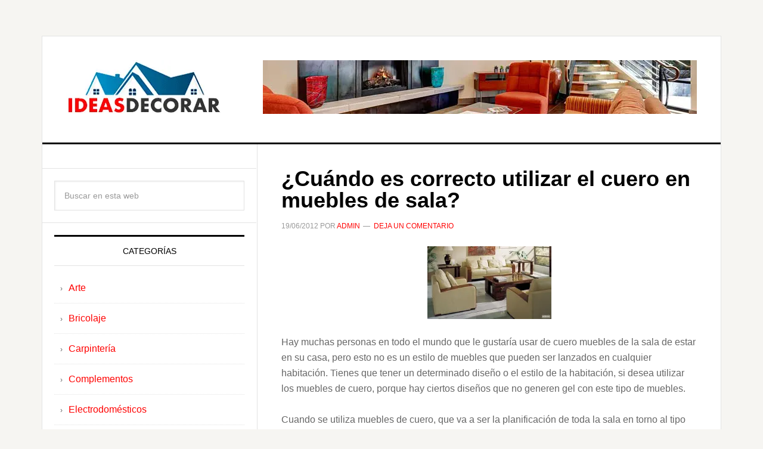

--- FILE ---
content_type: text/html; charset=UTF-8
request_url: https://www.ideasparadecorar.es/cuando-es-correcto-utilizar-el-cuero-en-muebles-de-sala/
body_size: 14856
content:
<!DOCTYPE html><html lang="es"><head ><meta charset="UTF-8" /><meta name="viewport" content="width=device-width, initial-scale=1" /><meta name='robots' content='index, follow, max-image-preview:large, max-snippet:-1, max-video-preview:-1' /><style>img:is([sizes="auto" i], [sizes^="auto," i]) { contain-intrinsic-size: 3000px 1500px }</style><title>¿Cuándo es correcto utilizar el cuero en muebles de sala? - Ideas para Decorar</title><link rel="canonical" href="https://www.ideasparadecorar.es/cuando-es-correcto-utilizar-el-cuero-en-muebles-de-sala/" /><meta property="og:locale" content="es_ES" /><meta property="og:type" content="article" /><meta property="og:title" content="¿Cuándo es correcto utilizar el cuero en muebles de sala? - Ideas para Decorar" /><meta property="og:description" content="Hay muchas personas en todo el mundo que le gustaría usar de cuero muebles de la sala de estar en su casa, pero esto no es un estilo de muebles que pueden ser lanzados en cualquier habitación. Tienes que tener un determinado diseño o el estilo de la habitación, si desea utilizar los muebles de [&hellip;]" /><meta property="og:url" content="https://www.ideasparadecorar.es/cuando-es-correcto-utilizar-el-cuero-en-muebles-de-sala/" /><meta property="og:site_name" content="Ideas para Decorar" /><meta property="article:published_time" content="2012-06-19T10:32:06+00:00" /><meta property="article:modified_time" content="2012-06-20T10:33:15+00:00" /><meta property="og:image" content="https://www.ideasparadecorar.es/wp-content/uploads/2012/06/cuero-sala1.jpg" /><meta name="author" content="admin" /><meta name="twitter:card" content="summary_large_image" /><meta name="twitter:label1" content="Escrito por" /><meta name="twitter:data1" content="admin" /><meta name="twitter:label2" content="Tiempo de lectura" /><meta name="twitter:data2" content="1 minuto" /> <script type="application/ld+json" class="yoast-schema-graph">{"@context":"https://schema.org","@graph":[{"@type":"WebPage","@id":"https://www.ideasparadecorar.es/cuando-es-correcto-utilizar-el-cuero-en-muebles-de-sala/","url":"https://www.ideasparadecorar.es/cuando-es-correcto-utilizar-el-cuero-en-muebles-de-sala/","name":"¿Cuándo es correcto utilizar el cuero en muebles de sala? - Ideas para Decorar","isPartOf":{"@id":"https://www.ideasparadecorar.es/#website"},"primaryImageOfPage":{"@id":"https://www.ideasparadecorar.es/cuando-es-correcto-utilizar-el-cuero-en-muebles-de-sala/#primaryimage"},"image":{"@id":"https://www.ideasparadecorar.es/cuando-es-correcto-utilizar-el-cuero-en-muebles-de-sala/#primaryimage"},"thumbnailUrl":"https://www.ideasparadecorar.es/wp-content/uploads/2012/06/cuero-sala1.jpg","datePublished":"2012-06-19T10:32:06+00:00","dateModified":"2012-06-20T10:33:15+00:00","author":{"@id":"https://www.ideasparadecorar.es/#/schema/person/6cf433e979b10aab4d79644cc58eb504"},"breadcrumb":{"@id":"https://www.ideasparadecorar.es/cuando-es-correcto-utilizar-el-cuero-en-muebles-de-sala/#breadcrumb"},"inLanguage":"es","potentialAction":[{"@type":"ReadAction","target":["https://www.ideasparadecorar.es/cuando-es-correcto-utilizar-el-cuero-en-muebles-de-sala/"]}]},{"@type":"ImageObject","inLanguage":"es","@id":"https://www.ideasparadecorar.es/cuando-es-correcto-utilizar-el-cuero-en-muebles-de-sala/#primaryimage","url":"https://www.ideasparadecorar.es/wp-content/uploads/2012/06/cuero-sala1.jpg","contentUrl":"https://www.ideasparadecorar.es/wp-content/uploads/2012/06/cuero-sala1.jpg"},{"@type":"BreadcrumbList","@id":"https://www.ideasparadecorar.es/cuando-es-correcto-utilizar-el-cuero-en-muebles-de-sala/#breadcrumb","itemListElement":[{"@type":"ListItem","position":1,"name":"Portada","item":"https://www.ideasparadecorar.es/"},{"@type":"ListItem","position":2,"name":"¿Cuándo es correcto utilizar el cuero en muebles de sala?"}]},{"@type":"WebSite","@id":"https://www.ideasparadecorar.es/#website","url":"https://www.ideasparadecorar.es/","name":"Ideas para Decorar","description":"Decora tu hogar, ideas de decoración","potentialAction":[{"@type":"SearchAction","target":{"@type":"EntryPoint","urlTemplate":"https://www.ideasparadecorar.es/?s={search_term_string}"},"query-input":{"@type":"PropertyValueSpecification","valueRequired":true,"valueName":"search_term_string"}}],"inLanguage":"es"},{"@type":"Person","@id":"https://www.ideasparadecorar.es/#/schema/person/6cf433e979b10aab4d79644cc58eb504","name":"admin","image":{"@type":"ImageObject","inLanguage":"es","@id":"https://www.ideasparadecorar.es/#/schema/person/image/","url":"https://www.ideasparadecorar.es/wp-content/litespeed/avatar/d0a7846bee5d2410f94509cb916bc4e9.jpg?ver=1768530676","contentUrl":"https://www.ideasparadecorar.es/wp-content/litespeed/avatar/d0a7846bee5d2410f94509cb916bc4e9.jpg?ver=1768530676","caption":"admin"},"sameAs":["http://"]}]}</script> <link rel='dns-prefetch' href='//fonts.googleapis.com' /><link rel="alternate" type="application/rss+xml" title="Ideas para Decorar &raquo; Feed" href="https://www.ideasparadecorar.es/feed/" /><link rel="alternate" type="application/rss+xml" title="Ideas para Decorar &raquo; Feed de los comentarios" href="https://www.ideasparadecorar.es/comments/feed/" /><link rel="alternate" type="application/rss+xml" title="Ideas para Decorar &raquo; Comentario ¿Cuándo es correcto utilizar el cuero en muebles de sala? del feed" href="https://www.ideasparadecorar.es/cuando-es-correcto-utilizar-el-cuero-en-muebles-de-sala/feed/" /><style id="litespeed-ccss">article,aside,header,main,section{display:block}html{font-family:sans-serif;-ms-text-size-adjust:100%;-webkit-text-size-adjust:100%}body{margin:0}h1{font-size:2em;margin:.67em 0}img{border:0}svg:not(:root){overflow:hidden}input,textarea{font-family:inherit;font-size:100%;margin:0}input{line-height:normal}input[type=submit]{-webkit-appearance:button}input[type=search]{-webkit-appearance:textfield;-moz-box-sizing:content-box;-webkit-box-sizing:content-box;box-sizing:content-box}input[type=search]::-webkit-search-cancel-button,input[type=search]::-webkit-search-decoration{-webkit-appearance:none}input::-moz-focus-inner{border:0;padding:0}textarea{overflow:auto;vertical-align:top}*,input[type=search]{-webkit-box-sizing:border-box;-moz-box-sizing:border-box;box-sizing:border-box}.entry-content:before,.entry:before,.site-container:before,.site-header:before,.site-inner:before,.widget:before,.wrap:before{content:" ";display:table}.entry-content:after,.entry:after,.site-container:after,.site-header:after,.site-inner:after,.widget:after,.wrap:after{clear:both;content:" ";display:table}body{background-color:#f6f5f2;color:#666;font-family:'Raleway',sans-serif;font-size:16px;font-weight:400;line-height:1.625}a{color:red;text-decoration:none}p{margin:0 0 24px;padding:0}ul{margin:0;padding:0}h1,h4{color:#000;font-weight:700;line-height:1.2;margin:0 0 16px}h1{font-size:36px}h4{font-size:20px}img{max-width:100%}img{height:auto}input,textarea{background-color:#fff;border:1px solid #e3e3e3;box-shadow:1px 1px 3px #eee inset;color:#999;font-size:14px;padding:16px;width:100%}::-moz-placeholder{color:#999;opacity:1}::-webkit-input-placeholder{color:#999}input[type=submit]{background-color:#000;border:none;border-radius:3px;box-shadow:none;color:#fff;font-size:14px;line-height:1;padding:16px;text-transform:uppercase;width:auto}input[type=search]::-webkit-search-cancel-button,input[type=search]::-webkit-search-results-button{display:none}.site-container{background-color:#fff;border:1px solid #e3e3e3;margin:60px auto;max-width:1140px}.site-inner{clear:both}.content{float:right;width:778px}.sidebar-content .content{border-left:1px solid #e3e3e3}.sidebar-primary{float:right;width:359px}.sidebar-content .sidebar-primary{float:left}.search-form{overflow:hidden}.search-form input[type=submit]{border:0;clip:rect(0,0,0,0);height:1px;margin:-1px;padding:0;position:absolute;width:1px}.aligncenter{display:block;margin:0 auto 20px}.entry-title{font-size:36px;line-height:1}.widget-title{border-top:3px solid #000;border-bottom:1px solid #e3e3e3;color:#000;font-size:14px;font-weight:400;margin-bottom:24px;padding:16px;text-align:center;text-transform:uppercase}.widget{word-wrap:break-word}.site-header{background-color:#fff;border-bottom:3px solid #000}.site-header .wrap{padding:40px 0}.title-area{float:left;padding-left:40px;width:300px}.site-title{font-weight:700;font-size:48px;font-weight:700;line-height:1;margin:0;text-transform:uppercase}.site-title a{color:#000}.site-description{color:#999;font-size:16px;font-weight:400;letter-spacing:2px;line-height:1;margin:10px 0 0;text-transform:uppercase}.header-image .site-description,.header-image .site-title a{display:block;text-indent:-9999px}.header-image .site-title a{background-position:top!important;float:left;min-height:90px;width:100%}.widget-area{word-wrap:break-word}.site-header .widget-area{float:right;padding-right:40px;text-align:right;width:800px}.entry{border-bottom:1px solid #e3e3e3;padding:40px}.entry-content p{margin-bottom:26px}.entry-meta{color:#999;font-size:12px;text-transform:uppercase}.entry-header .entry-meta{margin-bottom:24px}.entry-comments-link:before{content:"14";margin:0 6px 0 2px}.comment-respond label{display:block;margin-right:12px}.sidebar li{border-bottom:1px dotted #e3e3e3;list-style-type:none;margin-bottom:12px;padding-bottom:12px;word-wrap:break-word}.sidebar li:before{content:"3a";font-size:12px;margin:0 10px}.sidebar li ul{border-top:1px dotted #e3e3e3;margin-top:12px;padding-top:12px}.sidebar .widget{background-color:#fff;border-bottom:1px solid #e3e3e3;padding:20px}@media only screen and (max-width:1188px){.site-container{max-width:960px}.content{width:658px}.site-header .widget-area{width:620px}.sidebar-primary{width:300px}.site-title{margin-top:0}}@media only screen and (max-width:1023px){.site-container{max-width:780px;width:96%}.content,.sidebar-primary,.site-header .widget-area,.site-inner,.title-area,.wrap{width:100%}.site-header .title-area,.site-header .widget-area{padding:0}.site-header .title-area{padding-bottom:16px}.site-header .wrap{padding:20px 0}.site-description,.site-header .title-area,.site-header .widget-area,.site-title{text-align:center}.site-container{margin:16px auto}.content{border:none}}@media only screen and (max-width:600px){.header-image .site-header .site-title a{background-size:contain!important}.entry-title{font-size:26px}}ul{box-sizing:border-box}:root{--wp--preset--font-size--normal:16px;--wp--preset--font-size--huge:42px}.aligncenter{clear:both}body{--wp--preset--color--black:#000;--wp--preset--color--cyan-bluish-gray:#abb8c3;--wp--preset--color--white:#fff;--wp--preset--color--pale-pink:#f78da7;--wp--preset--color--vivid-red:#cf2e2e;--wp--preset--color--luminous-vivid-orange:#ff6900;--wp--preset--color--luminous-vivid-amber:#fcb900;--wp--preset--color--light-green-cyan:#7bdcb5;--wp--preset--color--vivid-green-cyan:#00d084;--wp--preset--color--pale-cyan-blue:#8ed1fc;--wp--preset--color--vivid-cyan-blue:#0693e3;--wp--preset--color--vivid-purple:#9b51e0;--wp--preset--gradient--vivid-cyan-blue-to-vivid-purple:linear-gradient(135deg,rgba(6,147,227,1) 0%,#9b51e0 100%);--wp--preset--gradient--light-green-cyan-to-vivid-green-cyan:linear-gradient(135deg,#7adcb4 0%,#00d082 100%);--wp--preset--gradient--luminous-vivid-amber-to-luminous-vivid-orange:linear-gradient(135deg,rgba(252,185,0,1) 0%,rgba(255,105,0,1) 100%);--wp--preset--gradient--luminous-vivid-orange-to-vivid-red:linear-gradient(135deg,rgba(255,105,0,1) 0%,#cf2e2e 100%);--wp--preset--gradient--very-light-gray-to-cyan-bluish-gray:linear-gradient(135deg,#eee 0%,#a9b8c3 100%);--wp--preset--gradient--cool-to-warm-spectrum:linear-gradient(135deg,#4aeadc 0%,#9778d1 20%,#cf2aba 40%,#ee2c82 60%,#fb6962 80%,#fef84c 100%);--wp--preset--gradient--blush-light-purple:linear-gradient(135deg,#ffceec 0%,#9896f0 100%);--wp--preset--gradient--blush-bordeaux:linear-gradient(135deg,#fecda5 0%,#fe2d2d 50%,#6b003e 100%);--wp--preset--gradient--luminous-dusk:linear-gradient(135deg,#ffcb70 0%,#c751c0 50%,#4158d0 100%);--wp--preset--gradient--pale-ocean:linear-gradient(135deg,#fff5cb 0%,#b6e3d4 50%,#33a7b5 100%);--wp--preset--gradient--electric-grass:linear-gradient(135deg,#caf880 0%,#71ce7e 100%);--wp--preset--gradient--midnight:linear-gradient(135deg,#020381 0%,#2874fc 100%);--wp--preset--duotone--dark-grayscale:url('#wp-duotone-dark-grayscale');--wp--preset--duotone--grayscale:url('#wp-duotone-grayscale');--wp--preset--duotone--purple-yellow:url('#wp-duotone-purple-yellow');--wp--preset--duotone--blue-red:url('#wp-duotone-blue-red');--wp--preset--duotone--midnight:url('#wp-duotone-midnight');--wp--preset--duotone--magenta-yellow:url('#wp-duotone-magenta-yellow');--wp--preset--duotone--purple-green:url('#wp-duotone-purple-green');--wp--preset--duotone--blue-orange:url('#wp-duotone-blue-orange');--wp--preset--font-size--small:13px;--wp--preset--font-size--medium:20px;--wp--preset--font-size--large:36px;--wp--preset--font-size--x-large:42px;--wp--preset--spacing--20:.44rem;--wp--preset--spacing--30:.67rem;--wp--preset--spacing--40:1rem;--wp--preset--spacing--50:1.5rem;--wp--preset--spacing--60:2.25rem;--wp--preset--spacing--70:3.38rem;--wp--preset--spacing--80:5.06rem}.site-title a{background:url(https://www.ideasparadecorar.es/wp-content/uploads/2018/05/cropped-ideas-para-decorar-logo.png) no-repeat!important}</style><link rel="preload" data-asynced="1" data-optimized="2" as="style" onload="this.onload=null;this.rel='stylesheet'" href="https://www.ideasparadecorar.es/wp-content/litespeed/ucss/17f673e54a73f46dc5677e2092a75ee7.css?ver=5024e" /><script data-optimized="1" type="litespeed/javascript" data-src="https://www.ideasparadecorar.es/wp-content/plugins/litespeed-cache/assets/js/css_async.min.js"></script> <style id='classic-theme-styles-inline-css' type='text/css'>/*! This file is auto-generated */
.wp-block-button__link{color:#fff;background-color:#32373c;border-radius:9999px;box-shadow:none;text-decoration:none;padding:calc(.667em + 2px) calc(1.333em + 2px);font-size:1.125em}.wp-block-file__button{background:#32373c;color:#fff;text-decoration:none}</style><style id='global-styles-inline-css' type='text/css'>:root{--wp--preset--aspect-ratio--square: 1;--wp--preset--aspect-ratio--4-3: 4/3;--wp--preset--aspect-ratio--3-4: 3/4;--wp--preset--aspect-ratio--3-2: 3/2;--wp--preset--aspect-ratio--2-3: 2/3;--wp--preset--aspect-ratio--16-9: 16/9;--wp--preset--aspect-ratio--9-16: 9/16;--wp--preset--color--black: #000000;--wp--preset--color--cyan-bluish-gray: #abb8c3;--wp--preset--color--white: #ffffff;--wp--preset--color--pale-pink: #f78da7;--wp--preset--color--vivid-red: #cf2e2e;--wp--preset--color--luminous-vivid-orange: #ff6900;--wp--preset--color--luminous-vivid-amber: #fcb900;--wp--preset--color--light-green-cyan: #7bdcb5;--wp--preset--color--vivid-green-cyan: #00d084;--wp--preset--color--pale-cyan-blue: #8ed1fc;--wp--preset--color--vivid-cyan-blue: #0693e3;--wp--preset--color--vivid-purple: #9b51e0;--wp--preset--gradient--vivid-cyan-blue-to-vivid-purple: linear-gradient(135deg,rgba(6,147,227,1) 0%,rgb(155,81,224) 100%);--wp--preset--gradient--light-green-cyan-to-vivid-green-cyan: linear-gradient(135deg,rgb(122,220,180) 0%,rgb(0,208,130) 100%);--wp--preset--gradient--luminous-vivid-amber-to-luminous-vivid-orange: linear-gradient(135deg,rgba(252,185,0,1) 0%,rgba(255,105,0,1) 100%);--wp--preset--gradient--luminous-vivid-orange-to-vivid-red: linear-gradient(135deg,rgba(255,105,0,1) 0%,rgb(207,46,46) 100%);--wp--preset--gradient--very-light-gray-to-cyan-bluish-gray: linear-gradient(135deg,rgb(238,238,238) 0%,rgb(169,184,195) 100%);--wp--preset--gradient--cool-to-warm-spectrum: linear-gradient(135deg,rgb(74,234,220) 0%,rgb(151,120,209) 20%,rgb(207,42,186) 40%,rgb(238,44,130) 60%,rgb(251,105,98) 80%,rgb(254,248,76) 100%);--wp--preset--gradient--blush-light-purple: linear-gradient(135deg,rgb(255,206,236) 0%,rgb(152,150,240) 100%);--wp--preset--gradient--blush-bordeaux: linear-gradient(135deg,rgb(254,205,165) 0%,rgb(254,45,45) 50%,rgb(107,0,62) 100%);--wp--preset--gradient--luminous-dusk: linear-gradient(135deg,rgb(255,203,112) 0%,rgb(199,81,192) 50%,rgb(65,88,208) 100%);--wp--preset--gradient--pale-ocean: linear-gradient(135deg,rgb(255,245,203) 0%,rgb(182,227,212) 50%,rgb(51,167,181) 100%);--wp--preset--gradient--electric-grass: linear-gradient(135deg,rgb(202,248,128) 0%,rgb(113,206,126) 100%);--wp--preset--gradient--midnight: linear-gradient(135deg,rgb(2,3,129) 0%,rgb(40,116,252) 100%);--wp--preset--font-size--small: 13px;--wp--preset--font-size--medium: 20px;--wp--preset--font-size--large: 36px;--wp--preset--font-size--x-large: 42px;--wp--preset--spacing--20: 0.44rem;--wp--preset--spacing--30: 0.67rem;--wp--preset--spacing--40: 1rem;--wp--preset--spacing--50: 1.5rem;--wp--preset--spacing--60: 2.25rem;--wp--preset--spacing--70: 3.38rem;--wp--preset--spacing--80: 5.06rem;--wp--preset--shadow--natural: 6px 6px 9px rgba(0, 0, 0, 0.2);--wp--preset--shadow--deep: 12px 12px 50px rgba(0, 0, 0, 0.4);--wp--preset--shadow--sharp: 6px 6px 0px rgba(0, 0, 0, 0.2);--wp--preset--shadow--outlined: 6px 6px 0px -3px rgba(255, 255, 255, 1), 6px 6px rgba(0, 0, 0, 1);--wp--preset--shadow--crisp: 6px 6px 0px rgba(0, 0, 0, 1);}:where(.is-layout-flex){gap: 0.5em;}:where(.is-layout-grid){gap: 0.5em;}body .is-layout-flex{display: flex;}.is-layout-flex{flex-wrap: wrap;align-items: center;}.is-layout-flex > :is(*, div){margin: 0;}body .is-layout-grid{display: grid;}.is-layout-grid > :is(*, div){margin: 0;}:where(.wp-block-columns.is-layout-flex){gap: 2em;}:where(.wp-block-columns.is-layout-grid){gap: 2em;}:where(.wp-block-post-template.is-layout-flex){gap: 1.25em;}:where(.wp-block-post-template.is-layout-grid){gap: 1.25em;}.has-black-color{color: var(--wp--preset--color--black) !important;}.has-cyan-bluish-gray-color{color: var(--wp--preset--color--cyan-bluish-gray) !important;}.has-white-color{color: var(--wp--preset--color--white) !important;}.has-pale-pink-color{color: var(--wp--preset--color--pale-pink) !important;}.has-vivid-red-color{color: var(--wp--preset--color--vivid-red) !important;}.has-luminous-vivid-orange-color{color: var(--wp--preset--color--luminous-vivid-orange) !important;}.has-luminous-vivid-amber-color{color: var(--wp--preset--color--luminous-vivid-amber) !important;}.has-light-green-cyan-color{color: var(--wp--preset--color--light-green-cyan) !important;}.has-vivid-green-cyan-color{color: var(--wp--preset--color--vivid-green-cyan) !important;}.has-pale-cyan-blue-color{color: var(--wp--preset--color--pale-cyan-blue) !important;}.has-vivid-cyan-blue-color{color: var(--wp--preset--color--vivid-cyan-blue) !important;}.has-vivid-purple-color{color: var(--wp--preset--color--vivid-purple) !important;}.has-black-background-color{background-color: var(--wp--preset--color--black) !important;}.has-cyan-bluish-gray-background-color{background-color: var(--wp--preset--color--cyan-bluish-gray) !important;}.has-white-background-color{background-color: var(--wp--preset--color--white) !important;}.has-pale-pink-background-color{background-color: var(--wp--preset--color--pale-pink) !important;}.has-vivid-red-background-color{background-color: var(--wp--preset--color--vivid-red) !important;}.has-luminous-vivid-orange-background-color{background-color: var(--wp--preset--color--luminous-vivid-orange) !important;}.has-luminous-vivid-amber-background-color{background-color: var(--wp--preset--color--luminous-vivid-amber) !important;}.has-light-green-cyan-background-color{background-color: var(--wp--preset--color--light-green-cyan) !important;}.has-vivid-green-cyan-background-color{background-color: var(--wp--preset--color--vivid-green-cyan) !important;}.has-pale-cyan-blue-background-color{background-color: var(--wp--preset--color--pale-cyan-blue) !important;}.has-vivid-cyan-blue-background-color{background-color: var(--wp--preset--color--vivid-cyan-blue) !important;}.has-vivid-purple-background-color{background-color: var(--wp--preset--color--vivid-purple) !important;}.has-black-border-color{border-color: var(--wp--preset--color--black) !important;}.has-cyan-bluish-gray-border-color{border-color: var(--wp--preset--color--cyan-bluish-gray) !important;}.has-white-border-color{border-color: var(--wp--preset--color--white) !important;}.has-pale-pink-border-color{border-color: var(--wp--preset--color--pale-pink) !important;}.has-vivid-red-border-color{border-color: var(--wp--preset--color--vivid-red) !important;}.has-luminous-vivid-orange-border-color{border-color: var(--wp--preset--color--luminous-vivid-orange) !important;}.has-luminous-vivid-amber-border-color{border-color: var(--wp--preset--color--luminous-vivid-amber) !important;}.has-light-green-cyan-border-color{border-color: var(--wp--preset--color--light-green-cyan) !important;}.has-vivid-green-cyan-border-color{border-color: var(--wp--preset--color--vivid-green-cyan) !important;}.has-pale-cyan-blue-border-color{border-color: var(--wp--preset--color--pale-cyan-blue) !important;}.has-vivid-cyan-blue-border-color{border-color: var(--wp--preset--color--vivid-cyan-blue) !important;}.has-vivid-purple-border-color{border-color: var(--wp--preset--color--vivid-purple) !important;}.has-vivid-cyan-blue-to-vivid-purple-gradient-background{background: var(--wp--preset--gradient--vivid-cyan-blue-to-vivid-purple) !important;}.has-light-green-cyan-to-vivid-green-cyan-gradient-background{background: var(--wp--preset--gradient--light-green-cyan-to-vivid-green-cyan) !important;}.has-luminous-vivid-amber-to-luminous-vivid-orange-gradient-background{background: var(--wp--preset--gradient--luminous-vivid-amber-to-luminous-vivid-orange) !important;}.has-luminous-vivid-orange-to-vivid-red-gradient-background{background: var(--wp--preset--gradient--luminous-vivid-orange-to-vivid-red) !important;}.has-very-light-gray-to-cyan-bluish-gray-gradient-background{background: var(--wp--preset--gradient--very-light-gray-to-cyan-bluish-gray) !important;}.has-cool-to-warm-spectrum-gradient-background{background: var(--wp--preset--gradient--cool-to-warm-spectrum) !important;}.has-blush-light-purple-gradient-background{background: var(--wp--preset--gradient--blush-light-purple) !important;}.has-blush-bordeaux-gradient-background{background: var(--wp--preset--gradient--blush-bordeaux) !important;}.has-luminous-dusk-gradient-background{background: var(--wp--preset--gradient--luminous-dusk) !important;}.has-pale-ocean-gradient-background{background: var(--wp--preset--gradient--pale-ocean) !important;}.has-electric-grass-gradient-background{background: var(--wp--preset--gradient--electric-grass) !important;}.has-midnight-gradient-background{background: var(--wp--preset--gradient--midnight) !important;}.has-small-font-size{font-size: var(--wp--preset--font-size--small) !important;}.has-medium-font-size{font-size: var(--wp--preset--font-size--medium) !important;}.has-large-font-size{font-size: var(--wp--preset--font-size--large) !important;}.has-x-large-font-size{font-size: var(--wp--preset--font-size--x-large) !important;}
:where(.wp-block-post-template.is-layout-flex){gap: 1.25em;}:where(.wp-block-post-template.is-layout-grid){gap: 1.25em;}
:where(.wp-block-columns.is-layout-flex){gap: 2em;}:where(.wp-block-columns.is-layout-grid){gap: 2em;}
:root :where(.wp-block-pullquote){font-size: 1.5em;line-height: 1.6;}</style><style id='akismet-widget-style-inline-css' type='text/css'>.a-stats {
				--akismet-color-mid-green: #357b49;
				--akismet-color-white: #fff;
				--akismet-color-light-grey: #f6f7f7;

				max-width: 350px;
				width: auto;
			}

			.a-stats * {
				all: unset;
				box-sizing: border-box;
			}

			.a-stats strong {
				font-weight: 600;
			}

			.a-stats a.a-stats__link,
			.a-stats a.a-stats__link:visited,
			.a-stats a.a-stats__link:active {
				background: var(--akismet-color-mid-green);
				border: none;
				box-shadow: none;
				border-radius: 8px;
				color: var(--akismet-color-white);
				cursor: pointer;
				display: block;
				font-family: -apple-system, BlinkMacSystemFont, 'Segoe UI', 'Roboto', 'Oxygen-Sans', 'Ubuntu', 'Cantarell', 'Helvetica Neue', sans-serif;
				font-weight: 500;
				padding: 12px;
				text-align: center;
				text-decoration: none;
				transition: all 0.2s ease;
			}

			/* Extra specificity to deal with TwentyTwentyOne focus style */
			.widget .a-stats a.a-stats__link:focus {
				background: var(--akismet-color-mid-green);
				color: var(--akismet-color-white);
				text-decoration: none;
			}

			.a-stats a.a-stats__link:hover {
				filter: brightness(110%);
				box-shadow: 0 4px 12px rgba(0, 0, 0, 0.06), 0 0 2px rgba(0, 0, 0, 0.16);
			}

			.a-stats .count {
				color: var(--akismet-color-white);
				display: block;
				font-size: 1.5em;
				line-height: 1.4;
				padding: 0 13px;
				white-space: nowrap;
			}</style> <script type="litespeed/javascript" data-src="https://www.ideasparadecorar.es/wp-includes/js/jquery/jquery.min.js" id="jquery-core-js"></script> <link rel="https://api.w.org/" href="https://www.ideasparadecorar.es/wp-json/" /><link rel="alternate" title="JSON" type="application/json" href="https://www.ideasparadecorar.es/wp-json/wp/v2/posts/5280" /><link rel="EditURI" type="application/rsd+xml" title="RSD" href="https://www.ideasparadecorar.es/xmlrpc.php?rsd" /><meta name="generator" content="WordPress 6.8.3" /><link rel='shortlink' href='https://www.ideasparadecorar.es/?p=5280' /><link rel="alternate" title="oEmbed (JSON)" type="application/json+oembed" href="https://www.ideasparadecorar.es/wp-json/oembed/1.0/embed?url=https%3A%2F%2Fwww.ideasparadecorar.es%2Fcuando-es-correcto-utilizar-el-cuero-en-muebles-de-sala%2F" /><link rel="alternate" title="oEmbed (XML)" type="text/xml+oembed" href="https://www.ideasparadecorar.es/wp-json/oembed/1.0/embed?url=https%3A%2F%2Fwww.ideasparadecorar.es%2Fcuando-es-correcto-utilizar-el-cuero-en-muebles-de-sala%2F&#038;format=xml" /><link rel="pingback" href="https://www.ideasparadecorar.es/xmlrpc.php" />
 <script type="litespeed/javascript" data-src="https://www.googletagmanager.com/gtag/js?id=UA-2901377-66"></script> <script type="litespeed/javascript">window.dataLayer=window.dataLayer||[];function gtag(){dataLayer.push(arguments)}
gtag('js',new Date());gtag('config','UA-2901377-66')</script> <style type="text/css">.site-title a { background: url(https://www.ideasparadecorar.es/wp-content/uploads/2018/05/cropped-ideas-para-decorar-logo.png.webp) no-repeat !important; }</style><style type="text/css">.recentcomments a{display:inline !important;padding:0 !important;margin:0 !important;}</style><link rel="icon" href="https://www.ideasparadecorar.es/wp-content/uploads/2018/05/cropped-ideas-para-decorar-favicon-32x32.png" sizes="32x32" /><link rel="icon" href="https://www.ideasparadecorar.es/wp-content/uploads/2018/05/cropped-ideas-para-decorar-favicon-192x192.png" sizes="192x192" /><link rel="apple-touch-icon" href="https://www.ideasparadecorar.es/wp-content/uploads/2018/05/cropped-ideas-para-decorar-favicon-180x180.png" /><meta name="msapplication-TileImage" content="https://www.ideasparadecorar.es/wp-content/uploads/2018/05/cropped-ideas-para-decorar-favicon-270x270.png" /></head><body class="wp-singular post-template-default single single-post postid-5280 single-format-standard wp-theme-genesis wp-child-theme-news-pro custom-header header-image sidebar-content genesis-breadcrumbs-hidden genesis-footer-widgets-hidden"><div class="site-container"><header class="site-header"><div class="wrap"><div class="title-area"><p class="site-title"><a href="https://www.ideasparadecorar.es/">Ideas para Decorar</a></p><p class="site-description">Decora tu hogar, ideas de decoración</p></div><div class="widget-area header-widget-area"><section id="media_image-3" class="widget widget_media_image"><div class="widget-wrap"><img data-lazyloaded="1" src="[data-uri]" width="728" height="90" data-src="https://www.ideasparadecorar.es/wp-content/uploads/2018/05/ideas-para-decorar-cabecera.jpg.webp" class="image wp-image-26607  attachment-full size-full" alt="ideas para decorar - cabecera" style="max-width: 100%; height: auto;" decoding="async" fetchpriority="high" data-srcset="https://www.ideasparadecorar.es/wp-content/uploads/2018/05/ideas-para-decorar-cabecera.jpg.webp 728w, https://www.ideasparadecorar.es/wp-content/uploads/2018/05/ideas-para-decorar-cabecera-300x37.jpg.webp 300w" data-sizes="(max-width: 728px) 100vw, 728px" /></div></section></div></div></header><div class="site-inner"><div class="content-sidebar-wrap"><main class="content"><article class="post-5280 post type-post status-publish format-standard category-espacios category-estilos category-fichas category-general category-hazlo-tu-mismo tag-estilos tag-muebles tag-muebles-de-cuero tag-sala tag-tapiceria entry" aria-label="¿Cuándo es correcto utilizar el cuero en muebles de sala?"><header class="entry-header"><h1 class="entry-title">¿Cuándo es correcto utilizar el cuero en muebles de sala?</h1><p class="entry-meta"><time class="entry-time">19/06/2012</time> por <span class="entry-author"><a href="https://www.ideasparadecorar.es/author/admin/" class="entry-author-link" rel="author"><span class="entry-author-name">admin</span></a></span> <span class="entry-comments-link"><a href="https://www.ideasparadecorar.es/cuando-es-correcto-utilizar-el-cuero-en-muebles-de-sala/#respond">Deja un comentario</a></span></p></header><div class="entry-content"><p><a href="https://www.ideasparadecorar.es/wp-content/uploads/2012/06/cuero-sala1.jpg"><img data-lazyloaded="1" src="[data-uri]" decoding="async" class="aligncenter  wp-image-5281" data-src="https://www.ideasparadecorar.es/wp-content/uploads/2012/06/cuero-sala1.jpg.webp" alt="" width="208" height="122" /></a></p><p>Hay muchas personas en todo el mundo que le gustaría usar de cuero muebles de la sala de estar en su casa, pero esto no es un estilo de muebles que pueden ser lanzados en cualquier habitación. Tienes que tener un determinado diseño o el estilo de la habitación, si desea utilizar los muebles de cuero, porque hay ciertos diseños que no generen gel con este tipo de muebles.</p><p>Cuando se utiliza muebles de cuero, que va a ser la planificación de toda la sala en torno al tipo de muebles que usted ha recibido.</p><p>Si usted se está preguntando si su casa podría utilizar muebles de la sala de estar de cuero, entonces debería empezar a pensar en qué tipo de sala de estar que tiene ahora. Si usted tiene una sala de estar que no se prestaría a los muebles de cuero, entonces usted necesita para pensar acerca de si o no va a estar dispuesto a cambiar toda la habitación.</p><p>A veces un cambio de habitación que se necesita y no debe contener en el cuero si usted cree que va a ser capaz de encontrar algo que funcione.</p><p>No hay realmente un tipo de diseño que realmente geles bien con muebles de cuero y que es el diseño moderno y futurista de alguna manera hoy en día. Muebles de cuero siempre se puede encontrar un lugar en su casa, porque todo lo que tienes que hacer es asegurarse de que los colores a trabajar juntos.</p><p><strong>Esto significa que las paredes y suelos de la necesidad de ser de los tipos que van bien con los muebles de cuero que está a punto de tirar a la habitación.</strong></p><p>&nbsp;</p><p>&nbsp;</p></div><footer class="entry-footer"><p class="entry-meta"><span class="entry-categories">Publicado en: <a href="https://www.ideasparadecorar.es/categoria/espacios/" rel="category tag">Espacios</a>, <a href="https://www.ideasparadecorar.es/categoria/estilos/" rel="category tag">Estilos</a>, <a href="https://www.ideasparadecorar.es/categoria/fichas/" rel="category tag">Fichas prácticas</a>, <a href="https://www.ideasparadecorar.es/categoria/general/" rel="category tag">General</a>, <a href="https://www.ideasparadecorar.es/categoria/recursos/hazlo-tu-mismo/" rel="category tag">Házlo tú mismo</a></span> <span class="entry-tags">Etiquetado como: <a href="https://www.ideasparadecorar.es/etiquetas/estilos/" rel="tag">Estilos</a>, <a href="https://www.ideasparadecorar.es/etiquetas/muebles/" rel="tag">Muebles</a>, <a href="https://www.ideasparadecorar.es/etiquetas/muebles-de-cuero/" rel="tag">Muebles de cuero</a>, <a href="https://www.ideasparadecorar.es/etiquetas/sala/" rel="tag">Sala</a>, <a href="https://www.ideasparadecorar.es/etiquetas/tapiceria/" rel="tag">Tapicería</a></span></p></footer></article><div id="respond" class="comment-respond"><h3 id="reply-title" class="comment-reply-title">Deja una respuesta</h3><form action="https://www.ideasparadecorar.es/wp-comments-post.php" method="post" id="commentform" class="comment-form"><p class="comment-notes"><span id="email-notes">Tu dirección de correo electrónico no será publicada.</span> <span class="required-field-message">Los campos obligatorios están marcados con <span class="required">*</span></span></p><p class="comment-form-comment"><label for="comment">Comentario <span class="required">*</span></label><textarea id="comment" name="comment" cols="45" rows="8" maxlength="65525" required></textarea></p><p class="comment-form-author"><label for="author">Nombre <span class="required">*</span></label> <input id="author" name="author" type="text" value="" size="30" maxlength="245" autocomplete="name" required /></p><p class="comment-form-email"><label for="email">Correo electrónico <span class="required">*</span></label> <input id="email" name="email" type="email" value="" size="30" maxlength="100" aria-describedby="email-notes" autocomplete="email" required /></p><p class="comment-form-url"><label for="url">Web</label> <input id="url" name="url" type="url" value="" size="30" maxlength="200" autocomplete="url" /></p><p class="form-submit"><input name="submit" type="submit" id="submit" class="submit" value="Publicar el comentario" /> <input type='hidden' name='comment_post_ID' value='5280' id='comment_post_ID' />
<input type='hidden' name='comment_parent' id='comment_parent' value='0' /></p><p style="display: none;"><input type="hidden" id="akismet_comment_nonce" name="akismet_comment_nonce" value="64b3c3d1cd" /></p><p style="display: none !important;" class="akismet-fields-container" data-prefix="ak_"><label>&#916;<textarea name="ak_hp_textarea" cols="45" rows="8" maxlength="100"></textarea></label><input type="hidden" id="ak_js_1" name="ak_js" value="52"/><script type="litespeed/javascript">document.getElementById("ak_js_1").setAttribute("value",(new Date()).getTime())</script></p></form></div></main><aside class="sidebar sidebar-primary widget-area" role="complementary" aria-label="Barra lateral principal"><section id="text-446668669" class="widget widget_text"><div class="widget-wrap"><div class="textwidget"><script type="litespeed/javascript" data-src="//pagead2.googlesyndication.com/pagead/js/adsbygoogle.js"></script> 
<ins class="adsbygoogle"
style="display:block"
data-ad-client="ca-pub-3833180104704253"
data-ad-slot="5519014332"
data-ad-format="auto"></ins> <script type="litespeed/javascript">(adsbygoogle=window.adsbygoogle||[]).push({})</script></div></div></section><section id="search-3" class="widget widget_search"><div class="widget-wrap"><form class="search-form" method="get" action="https://www.ideasparadecorar.es/" role="search"><input class="search-form-input" type="search" name="s" id="searchform-1" placeholder="Buscar en esta web"><input class="search-form-submit" type="submit" value="Buscar"><meta content="https://www.ideasparadecorar.es/?s={s}"></form></div></section><section id="categories-446665222" class="widget widget_categories"><div class="widget-wrap"><h4 class="widget-title widgettitle">Categorías</h4><ul><li class="cat-item cat-item-24"><a href="https://www.ideasparadecorar.es/categoria/arte/">Arte</a></li><li class="cat-item cat-item-25"><a href="https://www.ideasparadecorar.es/categoria/bricolaje/">Bricolaje</a></li><li class="cat-item cat-item-26"><a href="https://www.ideasparadecorar.es/categoria/carpinteria/">Carpintería</a></li><li class="cat-item cat-item-27"><a href="https://www.ideasparadecorar.es/categoria/complementos/">Complementos</a></li><li class="cat-item cat-item-28"><a href="https://www.ideasparadecorar.es/categoria/electrodomesticos/">Electrodomésticos</a></li><li class="cat-item cat-item-4"><a href="https://www.ideasparadecorar.es/categoria/espacios/">Espacios</a><ul class='children'><li class="cat-item cat-item-5"><a href="https://www.ideasparadecorar.es/categoria/espacios/bano/">Baño</a></li><li class="cat-item cat-item-7"><a href="https://www.ideasparadecorar.es/categoria/espacios/cocina/">Cocina</a></li><li class="cat-item cat-item-6"><a href="https://www.ideasparadecorar.es/categoria/espacios/comedor/">Comedor</a></li><li class="cat-item cat-item-8"><a href="https://www.ideasparadecorar.es/categoria/espacios/dormitorio/">Dormitorio</a></li><li class="cat-item cat-item-9"><a href="https://www.ideasparadecorar.es/categoria/espacios/jardin/">Jardín</a></li><li class="cat-item cat-item-10"><a href="https://www.ideasparadecorar.es/categoria/espacios/loft/">Loft</a></li><li class="cat-item cat-item-11"><a href="https://www.ideasparadecorar.es/categoria/espacios/oficina/">Oficina</a></li><li class="cat-item cat-item-14"><a href="https://www.ideasparadecorar.es/categoria/espacios/otros/">Otros espacios</a></li><li class="cat-item cat-item-12"><a href="https://www.ideasparadecorar.es/categoria/espacios/salon/">Salón</a></li><li class="cat-item cat-item-13"><a href="https://www.ideasparadecorar.es/categoria/espacios/terraza/">Terraza</a></li></ul></li><li class="cat-item cat-item-15"><a href="https://www.ideasparadecorar.es/categoria/estilos/">Estilos</a><ul class='children'><li class="cat-item cat-item-16"><a href="https://www.ideasparadecorar.es/categoria/estilos/artistico/">Artístico</a></li><li class="cat-item cat-item-18"><a href="https://www.ideasparadecorar.es/categoria/estilos/clasico/">Clásico</a></li><li class="cat-item cat-item-17"><a href="https://www.ideasparadecorar.es/categoria/estilos/etnico/">Étnico</a></li><li class="cat-item cat-item-19"><a href="https://www.ideasparadecorar.es/categoria/estilos/minimalista/">Minimalista</a></li><li class="cat-item cat-item-20"><a href="https://www.ideasparadecorar.es/categoria/estilos/moderno/">Moderno</a></li><li class="cat-item cat-item-21"><a href="https://www.ideasparadecorar.es/categoria/estilos/oriental/">Oriental</a></li><li class="cat-item cat-item-23"><a href="https://www.ideasparadecorar.es/categoria/estilos/otros-estilos/">Otros estilos</a></li><li class="cat-item cat-item-22"><a href="https://www.ideasparadecorar.es/categoria/estilos/rustico/">Rústico</a></li></ul></li><li class="cat-item cat-item-3"><a href="https://www.ideasparadecorar.es/categoria/fichas/">Fichas prácticas</a></li><li class="cat-item cat-item-1"><a href="https://www.ideasparadecorar.es/categoria/general/">General</a></li><li class="cat-item cat-item-29"><a href="https://www.ideasparadecorar.es/categoria/hogar-digital/">Hogar digital</a></li><li class="cat-item cat-item-30"><a href="https://www.ideasparadecorar.es/categoria/iluminacion/">Iluminación</a></li><li class="cat-item cat-item-31"><a href="https://www.ideasparadecorar.es/categoria/pavimentos/">Pavimentos</a></li><li class="cat-item cat-item-32"><a href="https://www.ideasparadecorar.es/categoria/plantas/">Plantas</a></li><li class="cat-item cat-item-35"><a href="https://www.ideasparadecorar.es/categoria/recursos/">Recursos</a><ul class='children'><li class="cat-item cat-item-36"><a href="https://www.ideasparadecorar.es/categoria/recursos/eventos/">Eventos</a></li><li class="cat-item cat-item-37"><a href="https://www.ideasparadecorar.es/categoria/recursos/hazlo-tu-mismo/">Házlo tú mismo</a></li><li class="cat-item cat-item-38"><a href="https://www.ideasparadecorar.es/categoria/recursos/internet/">Internet</a></li><li class="cat-item cat-item-39"><a href="https://www.ideasparadecorar.es/categoria/recursos/libros-revistas/">Libros y revistas</a></li></ul></li><li class="cat-item cat-item-33"><a href="https://www.ideasparadecorar.es/categoria/revestimientos/">Revestimientos</a></li><li class="cat-item cat-item-34"><a href="https://www.ideasparadecorar.es/categoria/textil/">Textil</a></li></ul></div></section><section id="linkcat-2" class="widget widget_links"><div class="widget-wrap"><h4 class="widget-title widgettitle">Enlaces</h4><ul class='xoxo blogroll'><li><a href="http://www.elgrandebate.com" target="_blank">www.elgrandebate.com</a></li><li><a href="https://www.tarotsiono.gratis" target="_blank">www.tarotsiono.gratis</a></li></ul></div></section><section id="recent-comments-3" class="widget widget_recent_comments"><div class="widget-wrap"><h4 class="widget-title widgettitle">Comentarios</h4><ul id="recentcomments"><li class="recentcomments"><span class="comment-author-link">Ana</span> en <a href="https://www.ideasparadecorar.es/decoracion-con-estilo-arabe/#comment-19608">Decoración con estilo árabe</a></li><li class="recentcomments"><span class="comment-author-link">DivisionLED</span> en <a href="https://www.ideasparadecorar.es/disfruta-verano-una-casa-madera-jardin/#comment-19569">Disfruta el verano con una casa de madera en el jardín</a></li><li class="recentcomments"><span class="comment-author-link">Mª Teresa Fernández Convalía</span> en <a href="https://www.ideasparadecorar.es/lamina-decorativa-de-pared/#comment-19322">Lámina decorativa de pared</a></li><li class="recentcomments"><span class="comment-author-link">reformarium</span> en <a href="https://www.ideasparadecorar.es/consejos-para-pintar-un-mural-de-pared-para-el-hogar/#comment-18635">Consejos para pintar un mural de pared para el hogar</a></li><li class="recentcomments"><span class="comment-author-link">Eva</span> en <a href="https://www.ideasparadecorar.es/%c2%bfhorno-de-gas-o-electrico/#comment-7192">¿Horno de gas o eléctrico?</a></li><li class="recentcomments"><span class="comment-author-link">vmsl</span> en <a href="https://www.ideasparadecorar.es/como-limpiar-los-pisos-de-concreto-manchados/#comment-6913">Cómo limpiar los pisos de concreto manchados</a></li><li class="recentcomments"><span class="comment-author-link">Omar</span> en <a href="https://www.ideasparadecorar.es/instalale-una-fuente-de-agua-para-su-hogar-sepa-que-pasos-seguir/#comment-6885">Instalale una fuente de agua para su hogar: Sepa qué pasos seguir</a></li><li class="recentcomments"><span class="comment-author-link">consuelovalencia</span> en <a href="https://www.ideasparadecorar.es/%c2%bfsala-pequena-mejorelo-con-6-ideas-basicas/#comment-6869">¿Sala Pequeña? Mejórelo con 6 ideas básicas!</a></li><li class="recentcomments"><span class="comment-author-link">martha</span> en <a href="https://www.ideasparadecorar.es/pisos-laminados-algunas-cosas-a-tener-en-cuenta/#comment-6773">Pisos laminados: algunas cosas a tener en cuenta</a></li><li class="recentcomments"><span class="comment-author-link">SILVIA</span> en <a href="https://www.ideasparadecorar.es/decora-tu-casa-al-estilo-hindu/#comment-5003">Decora tu casa al estilo Hindú</a></li></ul></div></section><section id="text-446668671" class="widget widget_text"><div class="widget-wrap"><div class="textwidget"></div></div></section></aside></div></div><footer class="site-footer"><div class="wrap"><p style="font-size:13px;text-transform: capitalize;">&copy; Servicio ofrecido por Milesdewebs LLC</p></div></footer></div><script type="speculationrules">{"prefetch":[{"source":"document","where":{"and":[{"href_matches":"\/*"},{"not":{"href_matches":["\/wp-*.php","\/wp-admin\/*","\/wp-content\/uploads\/*","\/wp-content\/*","\/wp-content\/plugins\/*","\/wp-content\/themes\/news-pro\/*","\/wp-content\/themes\/genesis\/*","\/*\\?(.+)"]}},{"not":{"selector_matches":"a[rel~=\"nofollow\"]"}},{"not":{"selector_matches":".no-prefetch, .no-prefetch a"}}]},"eagerness":"conservative"}]}</script> <script data-no-optimize="1">window.lazyLoadOptions=Object.assign({},{threshold:300},window.lazyLoadOptions||{});!function(t,e){"object"==typeof exports&&"undefined"!=typeof module?module.exports=e():"function"==typeof define&&define.amd?define(e):(t="undefined"!=typeof globalThis?globalThis:t||self).LazyLoad=e()}(this,function(){"use strict";function e(){return(e=Object.assign||function(t){for(var e=1;e<arguments.length;e++){var n,a=arguments[e];for(n in a)Object.prototype.hasOwnProperty.call(a,n)&&(t[n]=a[n])}return t}).apply(this,arguments)}function o(t){return e({},at,t)}function l(t,e){return t.getAttribute(gt+e)}function c(t){return l(t,vt)}function s(t,e){return function(t,e,n){e=gt+e;null!==n?t.setAttribute(e,n):t.removeAttribute(e)}(t,vt,e)}function i(t){return s(t,null),0}function r(t){return null===c(t)}function u(t){return c(t)===_t}function d(t,e,n,a){t&&(void 0===a?void 0===n?t(e):t(e,n):t(e,n,a))}function f(t,e){et?t.classList.add(e):t.className+=(t.className?" ":"")+e}function _(t,e){et?t.classList.remove(e):t.className=t.className.replace(new RegExp("(^|\\s+)"+e+"(\\s+|$)")," ").replace(/^\s+/,"").replace(/\s+$/,"")}function g(t){return t.llTempImage}function v(t,e){!e||(e=e._observer)&&e.unobserve(t)}function b(t,e){t&&(t.loadingCount+=e)}function p(t,e){t&&(t.toLoadCount=e)}function n(t){for(var e,n=[],a=0;e=t.children[a];a+=1)"SOURCE"===e.tagName&&n.push(e);return n}function h(t,e){(t=t.parentNode)&&"PICTURE"===t.tagName&&n(t).forEach(e)}function a(t,e){n(t).forEach(e)}function m(t){return!!t[lt]}function E(t){return t[lt]}function I(t){return delete t[lt]}function y(e,t){var n;m(e)||(n={},t.forEach(function(t){n[t]=e.getAttribute(t)}),e[lt]=n)}function L(a,t){var o;m(a)&&(o=E(a),t.forEach(function(t){var e,n;e=a,(t=o[n=t])?e.setAttribute(n,t):e.removeAttribute(n)}))}function k(t,e,n){f(t,e.class_loading),s(t,st),n&&(b(n,1),d(e.callback_loading,t,n))}function A(t,e,n){n&&t.setAttribute(e,n)}function O(t,e){A(t,rt,l(t,e.data_sizes)),A(t,it,l(t,e.data_srcset)),A(t,ot,l(t,e.data_src))}function w(t,e,n){var a=l(t,e.data_bg_multi),o=l(t,e.data_bg_multi_hidpi);(a=nt&&o?o:a)&&(t.style.backgroundImage=a,n=n,f(t=t,(e=e).class_applied),s(t,dt),n&&(e.unobserve_completed&&v(t,e),d(e.callback_applied,t,n)))}function x(t,e){!e||0<e.loadingCount||0<e.toLoadCount||d(t.callback_finish,e)}function M(t,e,n){t.addEventListener(e,n),t.llEvLisnrs[e]=n}function N(t){return!!t.llEvLisnrs}function z(t){if(N(t)){var e,n,a=t.llEvLisnrs;for(e in a){var o=a[e];n=e,o=o,t.removeEventListener(n,o)}delete t.llEvLisnrs}}function C(t,e,n){var a;delete t.llTempImage,b(n,-1),(a=n)&&--a.toLoadCount,_(t,e.class_loading),e.unobserve_completed&&v(t,n)}function R(i,r,c){var l=g(i)||i;N(l)||function(t,e,n){N(t)||(t.llEvLisnrs={});var a="VIDEO"===t.tagName?"loadeddata":"load";M(t,a,e),M(t,"error",n)}(l,function(t){var e,n,a,o;n=r,a=c,o=u(e=i),C(e,n,a),f(e,n.class_loaded),s(e,ut),d(n.callback_loaded,e,a),o||x(n,a),z(l)},function(t){var e,n,a,o;n=r,a=c,o=u(e=i),C(e,n,a),f(e,n.class_error),s(e,ft),d(n.callback_error,e,a),o||x(n,a),z(l)})}function T(t,e,n){var a,o,i,r,c;t.llTempImage=document.createElement("IMG"),R(t,e,n),m(c=t)||(c[lt]={backgroundImage:c.style.backgroundImage}),i=n,r=l(a=t,(o=e).data_bg),c=l(a,o.data_bg_hidpi),(r=nt&&c?c:r)&&(a.style.backgroundImage='url("'.concat(r,'")'),g(a).setAttribute(ot,r),k(a,o,i)),w(t,e,n)}function G(t,e,n){var a;R(t,e,n),a=e,e=n,(t=Et[(n=t).tagName])&&(t(n,a),k(n,a,e))}function D(t,e,n){var a;a=t,(-1<It.indexOf(a.tagName)?G:T)(t,e,n)}function S(t,e,n){var a;t.setAttribute("loading","lazy"),R(t,e,n),a=e,(e=Et[(n=t).tagName])&&e(n,a),s(t,_t)}function V(t){t.removeAttribute(ot),t.removeAttribute(it),t.removeAttribute(rt)}function j(t){h(t,function(t){L(t,mt)}),L(t,mt)}function F(t){var e;(e=yt[t.tagName])?e(t):m(e=t)&&(t=E(e),e.style.backgroundImage=t.backgroundImage)}function P(t,e){var n;F(t),n=e,r(e=t)||u(e)||(_(e,n.class_entered),_(e,n.class_exited),_(e,n.class_applied),_(e,n.class_loading),_(e,n.class_loaded),_(e,n.class_error)),i(t),I(t)}function U(t,e,n,a){var o;n.cancel_on_exit&&(c(t)!==st||"IMG"===t.tagName&&(z(t),h(o=t,function(t){V(t)}),V(o),j(t),_(t,n.class_loading),b(a,-1),i(t),d(n.callback_cancel,t,e,a)))}function $(t,e,n,a){var o,i,r=(i=t,0<=bt.indexOf(c(i)));s(t,"entered"),f(t,n.class_entered),_(t,n.class_exited),o=t,i=a,n.unobserve_entered&&v(o,i),d(n.callback_enter,t,e,a),r||D(t,n,a)}function q(t){return t.use_native&&"loading"in HTMLImageElement.prototype}function H(t,o,i){t.forEach(function(t){return(a=t).isIntersecting||0<a.intersectionRatio?$(t.target,t,o,i):(e=t.target,n=t,a=o,t=i,void(r(e)||(f(e,a.class_exited),U(e,n,a,t),d(a.callback_exit,e,n,t))));var e,n,a})}function B(e,n){var t;tt&&!q(e)&&(n._observer=new IntersectionObserver(function(t){H(t,e,n)},{root:(t=e).container===document?null:t.container,rootMargin:t.thresholds||t.threshold+"px"}))}function J(t){return Array.prototype.slice.call(t)}function K(t){return t.container.querySelectorAll(t.elements_selector)}function Q(t){return c(t)===ft}function W(t,e){return e=t||K(e),J(e).filter(r)}function X(e,t){var n;(n=K(e),J(n).filter(Q)).forEach(function(t){_(t,e.class_error),i(t)}),t.update()}function t(t,e){var n,a,t=o(t);this._settings=t,this.loadingCount=0,B(t,this),n=t,a=this,Y&&window.addEventListener("online",function(){X(n,a)}),this.update(e)}var Y="undefined"!=typeof window,Z=Y&&!("onscroll"in window)||"undefined"!=typeof navigator&&/(gle|ing|ro)bot|crawl|spider/i.test(navigator.userAgent),tt=Y&&"IntersectionObserver"in window,et=Y&&"classList"in document.createElement("p"),nt=Y&&1<window.devicePixelRatio,at={elements_selector:".lazy",container:Z||Y?document:null,threshold:300,thresholds:null,data_src:"src",data_srcset:"srcset",data_sizes:"sizes",data_bg:"bg",data_bg_hidpi:"bg-hidpi",data_bg_multi:"bg-multi",data_bg_multi_hidpi:"bg-multi-hidpi",data_poster:"poster",class_applied:"applied",class_loading:"litespeed-loading",class_loaded:"litespeed-loaded",class_error:"error",class_entered:"entered",class_exited:"exited",unobserve_completed:!0,unobserve_entered:!1,cancel_on_exit:!0,callback_enter:null,callback_exit:null,callback_applied:null,callback_loading:null,callback_loaded:null,callback_error:null,callback_finish:null,callback_cancel:null,use_native:!1},ot="src",it="srcset",rt="sizes",ct="poster",lt="llOriginalAttrs",st="loading",ut="loaded",dt="applied",ft="error",_t="native",gt="data-",vt="ll-status",bt=[st,ut,dt,ft],pt=[ot],ht=[ot,ct],mt=[ot,it,rt],Et={IMG:function(t,e){h(t,function(t){y(t,mt),O(t,e)}),y(t,mt),O(t,e)},IFRAME:function(t,e){y(t,pt),A(t,ot,l(t,e.data_src))},VIDEO:function(t,e){a(t,function(t){y(t,pt),A(t,ot,l(t,e.data_src))}),y(t,ht),A(t,ct,l(t,e.data_poster)),A(t,ot,l(t,e.data_src)),t.load()}},It=["IMG","IFRAME","VIDEO"],yt={IMG:j,IFRAME:function(t){L(t,pt)},VIDEO:function(t){a(t,function(t){L(t,pt)}),L(t,ht),t.load()}},Lt=["IMG","IFRAME","VIDEO"];return t.prototype={update:function(t){var e,n,a,o=this._settings,i=W(t,o);{if(p(this,i.length),!Z&&tt)return q(o)?(e=o,n=this,i.forEach(function(t){-1!==Lt.indexOf(t.tagName)&&S(t,e,n)}),void p(n,0)):(t=this._observer,o=i,t.disconnect(),a=t,void o.forEach(function(t){a.observe(t)}));this.loadAll(i)}},destroy:function(){this._observer&&this._observer.disconnect(),K(this._settings).forEach(function(t){I(t)}),delete this._observer,delete this._settings,delete this.loadingCount,delete this.toLoadCount},loadAll:function(t){var e=this,n=this._settings;W(t,n).forEach(function(t){v(t,e),D(t,n,e)})},restoreAll:function(){var e=this._settings;K(e).forEach(function(t){P(t,e)})}},t.load=function(t,e){e=o(e);D(t,e)},t.resetStatus=function(t){i(t)},t}),function(t,e){"use strict";function n(){e.body.classList.add("litespeed_lazyloaded")}function a(){console.log("[LiteSpeed] Start Lazy Load"),o=new LazyLoad(Object.assign({},t.lazyLoadOptions||{},{elements_selector:"[data-lazyloaded]",callback_finish:n})),i=function(){o.update()},t.MutationObserver&&new MutationObserver(i).observe(e.documentElement,{childList:!0,subtree:!0,attributes:!0})}var o,i;t.addEventListener?t.addEventListener("load",a,!1):t.attachEvent("onload",a)}(window,document);</script><script data-no-optimize="1">window.litespeed_ui_events=window.litespeed_ui_events||["mouseover","click","keydown","wheel","touchmove","touchstart"];var urlCreator=window.URL||window.webkitURL;function litespeed_load_delayed_js_force(){console.log("[LiteSpeed] Start Load JS Delayed"),litespeed_ui_events.forEach(e=>{window.removeEventListener(e,litespeed_load_delayed_js_force,{passive:!0})}),document.querySelectorAll("iframe[data-litespeed-src]").forEach(e=>{e.setAttribute("src",e.getAttribute("data-litespeed-src"))}),"loading"==document.readyState?window.addEventListener("DOMContentLoaded",litespeed_load_delayed_js):litespeed_load_delayed_js()}litespeed_ui_events.forEach(e=>{window.addEventListener(e,litespeed_load_delayed_js_force,{passive:!0})});async function litespeed_load_delayed_js(){let t=[];for(var d in document.querySelectorAll('script[type="litespeed/javascript"]').forEach(e=>{t.push(e)}),t)await new Promise(e=>litespeed_load_one(t[d],e));document.dispatchEvent(new Event("DOMContentLiteSpeedLoaded")),window.dispatchEvent(new Event("DOMContentLiteSpeedLoaded"))}function litespeed_load_one(t,e){console.log("[LiteSpeed] Load ",t);var d=document.createElement("script");d.addEventListener("load",e),d.addEventListener("error",e),t.getAttributeNames().forEach(e=>{"type"!=e&&d.setAttribute("data-src"==e?"src":e,t.getAttribute(e))});let a=!(d.type="text/javascript");!d.src&&t.textContent&&(d.src=litespeed_inline2src(t.textContent),a=!0),t.after(d),t.remove(),a&&e()}function litespeed_inline2src(t){try{var d=urlCreator.createObjectURL(new Blob([t.replace(/^(?:<!--)?(.*?)(?:-->)?$/gm,"$1")],{type:"text/javascript"}))}catch(e){d="data:text/javascript;base64,"+btoa(t.replace(/^(?:<!--)?(.*?)(?:-->)?$/gm,"$1"))}return d}</script><script data-no-optimize="1">var litespeed_vary=document.cookie.replace(/(?:(?:^|.*;\s*)_lscache_vary\s*\=\s*([^;]*).*$)|^.*$/,"");litespeed_vary||fetch("/wp-content/plugins/litespeed-cache/guest.vary.php",{method:"POST",cache:"no-cache",redirect:"follow"}).then(e=>e.json()).then(e=>{console.log(e),e.hasOwnProperty("reload")&&"yes"==e.reload&&(sessionStorage.setItem("litespeed_docref",document.referrer),window.location.reload(!0))});</script><script data-optimized="1" type="litespeed/javascript" data-src="https://www.ideasparadecorar.es/wp-content/litespeed/js/30224518874bbd96c653489ed96e6ea8.js?ver=5024e"></script><script defer src="https://static.cloudflareinsights.com/beacon.min.js/vcd15cbe7772f49c399c6a5babf22c1241717689176015" integrity="sha512-ZpsOmlRQV6y907TI0dKBHq9Md29nnaEIPlkf84rnaERnq6zvWvPUqr2ft8M1aS28oN72PdrCzSjY4U6VaAw1EQ==" data-cf-beacon='{"version":"2024.11.0","token":"ab650f41b7eb4e599b63765ee380d6f3","r":1,"server_timing":{"name":{"cfCacheStatus":true,"cfEdge":true,"cfExtPri":true,"cfL4":true,"cfOrigin":true,"cfSpeedBrain":true},"location_startswith":null}}' crossorigin="anonymous"></script>
</body></html>
<!-- Page optimized by LiteSpeed Cache @2026-01-16 20:00:21 -->

<!-- Page cached by LiteSpeed Cache 7.6.2 on 2026-01-16 20:00:21 -->
<!-- Guest Mode -->
<!-- QUIC.cloud CCSS loaded ✅ /ccss/64725ae457e7c3aecd77e55633c5f1a8.css -->
<!-- QUIC.cloud UCSS loaded ✅ /ucss/17f673e54a73f46dc5677e2092a75ee7.css -->